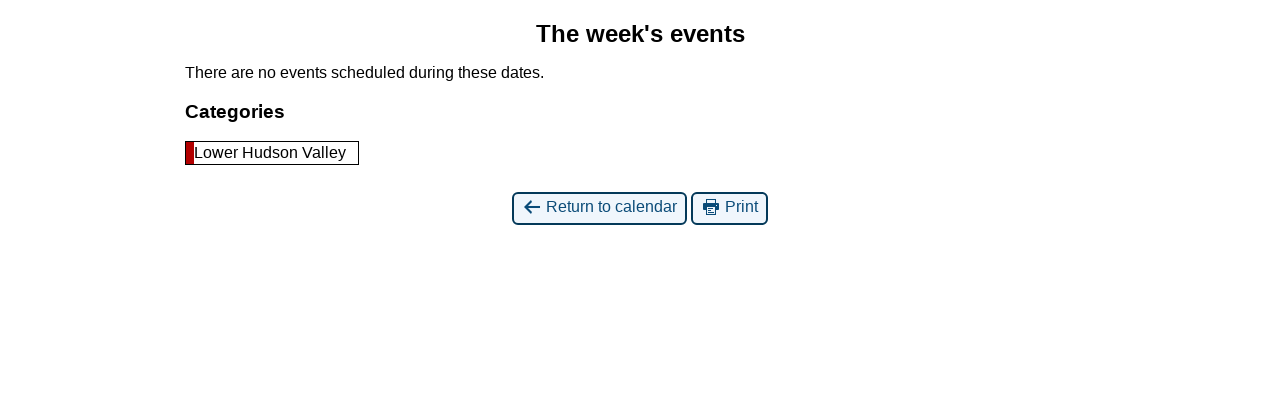

--- FILE ---
content_type: text/html; charset=UTF-8
request_url: https://www.nysenior.org/?yr=2023&time=week&format=list&cid=mc-print-view&dy=25&month=09&mcat=8&href=https%3A%2F%2Fwww.nysenior.org%2Fmy-calendar%2F
body_size: 1960
content:
<!DOCTYPE html>
<html lang="en-US">
<!--<![endif]-->
	<head>
		<meta charset="UTF-8" />
		<meta name="viewport" content="width=device-width" />
		<title>StateWide - Calendar: Print View</title>
		<meta name="generator" content="My Calendar for WordPress" />
		<meta name="robots" content="noindex,nofollow" />
		<!-- Copy mc-print.css to your theme directory if you wish to replace the default print styles -->
		<link rel="stylesheet" href="https://www.nysenior.org/wp-includes/css/dashicons.css" type="text/css" media="screen,print" />
		<link rel="stylesheet" href="https://www.nysenior.org/wp-content/plugins/my-calendar/css/mc-print.css?version=3.6.17" type="text/css" media="screen,print" />
		<style>/* Styles by My Calendar - Joe Dolson https://www.joedolson.com/ */

.my-calendar-modal .event-title svg { background-color: #b20000; padding: 3px; }
.mc-main .mc_general-statewide-event .event-title, .mc-main .mc_general-statewide-event .event-title a { background: #b20000 !important; color: #ffffff !important; }
.mc-main .mc_general-statewide-event .event-title button { background: #b20000 !important; color: #ffffff !important; }
.mc-main .mc_general-statewide-event .event-title a:hover, .mc-main .mc_general-statewide-event .event-title a:focus { background: #7f0000 !important;}
.mc-main .mc_general-statewide-event .event-title button:hover, .mc-main .mc_general-statewide-event .event-title button:focus { background: #7f0000 !important;}
.my-calendar-modal .event-title svg { background-color: #b20000; padding: 3px; }
.mc-main .mc_telephone-teach-in .event-title, .mc-main .mc_telephone-teach-in .event-title a { background: #b20000 !important; color: #ffffff !important; }
.mc-main .mc_telephone-teach-in .event-title button { background: #b20000 !important; color: #ffffff !important; }
.mc-main .mc_telephone-teach-in .event-title a:hover, .mc-main .mc_telephone-teach-in .event-title a:focus { background: #7f0000 !important;}
.mc-main .mc_telephone-teach-in .event-title button:hover, .mc-main .mc_telephone-teach-in .event-title button:focus { background: #7f0000 !important;}
.my-calendar-modal .event-title svg { background-color: #b20000; padding: 3px; }
.mc-main .mc_central-ny-finger-lakes .event-title, .mc-main .mc_central-ny-finger-lakes .event-title a { background: #b20000 !important; color: #ffffff !important; }
.mc-main .mc_central-ny-finger-lakes .event-title button { background: #b20000 !important; color: #ffffff !important; }
.mc-main .mc_central-ny-finger-lakes .event-title a:hover, .mc-main .mc_central-ny-finger-lakes .event-title a:focus { background: #7f0000 !important;}
.mc-main .mc_central-ny-finger-lakes .event-title button:hover, .mc-main .mc_central-ny-finger-lakes .event-title button:focus { background: #7f0000 !important;}
.my-calendar-modal .event-title svg { background-color: #b20000; padding: 3px; }
.mc-main .mc_north-country .event-title, .mc-main .mc_north-country .event-title a { background: #b20000 !important; color: #ffffff !important; }
.mc-main .mc_north-country .event-title button { background: #b20000 !important; color: #ffffff !important; }
.mc-main .mc_north-country .event-title a:hover, .mc-main .mc_north-country .event-title a:focus { background: #7f0000 !important;}
.mc-main .mc_north-country .event-title button:hover, .mc-main .mc_north-country .event-title button:focus { background: #7f0000 !important;}
.my-calendar-modal .event-title svg { background-color: #b20000; padding: 3px; }
.mc-main .mc_capital-region .event-title, .mc-main .mc_capital-region .event-title a { background: #b20000 !important; color: #ffffff !important; }
.mc-main .mc_capital-region .event-title button { background: #b20000 !important; color: #ffffff !important; }
.mc-main .mc_capital-region .event-title a:hover, .mc-main .mc_capital-region .event-title a:focus { background: #7f0000 !important;}
.mc-main .mc_capital-region .event-title button:hover, .mc-main .mc_capital-region .event-title button:focus { background: #7f0000 !important;}
.my-calendar-modal .event-title svg { background-color: #b20000; padding: 3px; }
.mc-main .mc_long-island .event-title, .mc-main .mc_long-island .event-title a { background: #b20000 !important; color: #ffffff !important; }
.mc-main .mc_long-island .event-title button { background: #b20000 !important; color: #ffffff !important; }
.mc-main .mc_long-island .event-title a:hover, .mc-main .mc_long-island .event-title a:focus { background: #7f0000 !important;}
.mc-main .mc_long-island .event-title button:hover, .mc-main .mc_long-island .event-title button:focus { background: #7f0000 !important;}
.my-calendar-modal .event-title svg { background-color: #b20000; padding: 3px; }
.mc-main .mc_new-york-city .event-title, .mc-main .mc_new-york-city .event-title a { background: #b20000 !important; color: #ffffff !important; }
.mc-main .mc_new-york-city .event-title button { background: #b20000 !important; color: #ffffff !important; }
.mc-main .mc_new-york-city .event-title a:hover, .mc-main .mc_new-york-city .event-title a:focus { background: #7f0000 !important;}
.mc-main .mc_new-york-city .event-title button:hover, .mc-main .mc_new-york-city .event-title button:focus { background: #7f0000 !important;}
.my-calendar-modal .event-title svg { background-color: #b20000; padding: 3px; }
.mc-main .mc_lower-hudson-valley .event-title, .mc-main .mc_lower-hudson-valley .event-title a { background: #b20000 !important; color: #ffffff !important; }
.mc-main .mc_lower-hudson-valley .event-title button { background: #b20000 !important; color: #ffffff !important; }
.mc-main .mc_lower-hudson-valley .event-title a:hover, .mc-main .mc_lower-hudson-valley .event-title a:focus { background: #7f0000 !important;}
.mc-main .mc_lower-hudson-valley .event-title button:hover, .mc-main .mc_lower-hudson-valley .event-title button:focus { background: #7f0000 !important;}
.my-calendar-modal .event-title svg { background-color: #b20000; padding: 3px; }
.mc-main .mc_western .event-title, .mc-main .mc_western .event-title a { background: #b20000 !important; color: #ffffff !important; }
.mc-main .mc_western .event-title button { background: #b20000 !important; color: #ffffff !important; }
.mc-main .mc_western .event-title a:hover, .mc-main .mc_western .event-title a:focus { background: #7f0000 !important;}
.mc-main .mc_western .event-title button:hover, .mc-main .mc_western .event-title button:focus { background: #7f0000 !important;}
.mc-main, .mc-event, .my-calendar-modal, .my-calendar-modal-overlay, .mc-event-list {--primary-dark: #000; --primary-light: #fff; --secondary-light: #ccc; --secondary-dark: #b20000; --highlight-dark: #000; --highlight-light: #777777; --close-button: #b32d2e; --search-highlight-bg: #f5e6ab; --navbar-background: transparent; --nav-button-bg: #fff; --nav-button-color: #313233; --nav-button-border: #313233; --nav-input-border: #313233; --nav-input-background: #fff; --nav-input-color: #313233; --grid-cell-border: #0000001f; --grid-header-border: #313233; --grid-header-color: #313233; --grid-weekend-color: #313233; --grid-header-bg: transparent; --grid-weekend-bg: transparent; --grid-cell-background: transparent; --current-day-border: #313233; --current-day-color: #313233; --current-day-bg: transparent; --date-has-events-bg: #313233; --date-has-events-color: #f6f7f7; --calendar-heading: clamp( 1.125rem, 24px, 2.5rem ); --event-title: clamp( 1.25rem, 24px, 2.5rem ); --grid-date: 16px; --grid-date-heading: clamp( .75rem, 16px, 1.5rem ); --modal-title: 1.5rem; --navigation-controls: clamp( .75rem, 16px, 1.5rem ); --card-heading: 1.125rem; --list-date: 1.25rem; --author-card: clamp( .75rem, 14px, 1.5rem); --single-event-title: clamp( 1.25rem, 24px, 2.5rem ); --mini-time-text: clamp( .75rem, 14px 1.25rem ); --list-event-date: 1.25rem; --list-event-title: 1.2rem; --grid-max-width: 1260px; --list-preset-border-color: #000000; --list-preset-stripe-background: rgba( 0,0,0,.04 ); --list-preset-date-badge-background: #000; --list-preset-date-badge-color: #fff; --list-preset-background: transparent; --category-mc_general-statewide-event: #b20000; --category-mc_telephone-teach-in: #b20000; --category-mc_central-ny-finger-lakes: #b20000; --category-mc_north-country: #b20000; --category-mc_capital-region: #b20000; --category-mc_long-island: #b20000; --category-mc_new-york-city: #b20000; --category-mc_lower-hudson-valley: #b20000; --category-mc_western: #b20000; }</style>	</head>
	<body>
	
<div id='mc-print-view' class='mc-main mcjs listjs gridjs minijs ajaxjs twentyeighteen list week mc-print-view'><h2 id="mc_head_mc-print-view" class="heading my-calendar-week"><span>The week's events</span></h2>
<div class="mc-content"><ul id='list-mc-print-view' class='mc-list'><li class='mc-events no-events'>There are no events scheduled during these dates.</li>
</ul></div><!-- .mc-content -->
<nav class="my-calendar-navigation" aria-label="Calendar (bottom)">
<div class="mc_bottomnav my-calendar-footer"><div class="category-key no-icons"><h3 class="maybe-hide">Categories</h3>
<ul>
<li class="cat_lower-hudson-valley current"><a id="mc_cat_8-mc-print-view" href="https://www.nysenior.org/?yr=2023&#038;time=week&#038;format=list&#038;cid=mc-print-view&#038;dy=25&#038;month=09&#038;href=https%3A%2F%2Fwww.nysenior.org%2Fmy-calendar%2F" aria-current="true" rel="nofollow"><span class="category-color-sample no-icon" style="background:#b20000"> &nbsp; </span><span class="mc-category-title">Lower Hudson Valley</span></a></li><li class='all-categories'><a id='mc_cat_all-mc-print-view' href='https://www.nysenior.org/?yr=2023&#038;time=week&#038;format=list&#038;cid=mc-print-view&#038;dy=25&#038;month=09&#038;href=https://www.nysenior.org/my-calendar/' rel='nofollow'><span>All Categories</span></a></li></ul></div></div>
</nav>

</div><!-- Close Main My Calendar Wrapper --><p class='return'><a href='https://www.nysenior.org/my-calendar/?yr=2023&#038;time=week&#038;format=list&#038;dy=25&#038;month=09&#038;mcat=8'><span class='dashicons dashicons-arrow-left-alt' aria-hidden='true'></span> Return to calendar</a> <a href="javascript:window.print()"><span class="dashicons dashicons-printer" aria-hidden="true"></span> Print</a></p>	</body>
</html>
	